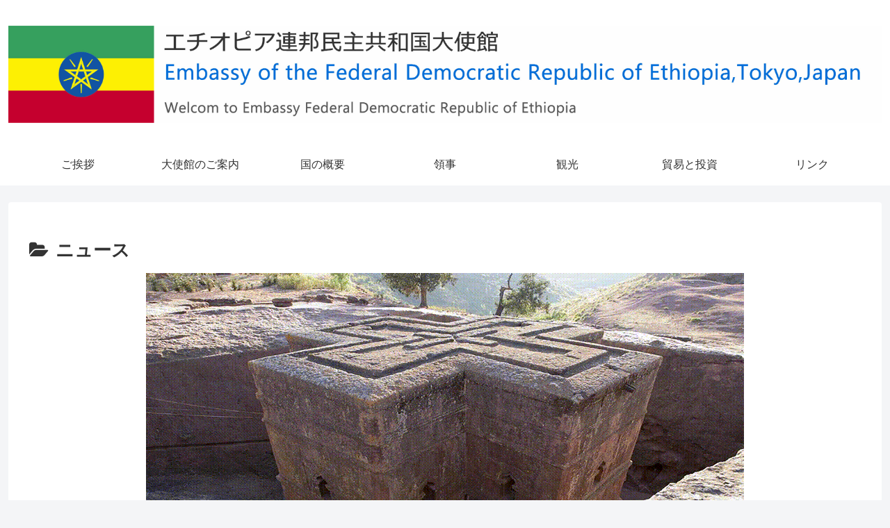

--- FILE ---
content_type: text/css
request_url: http://www.ethiopia-emb.or.jp/wp-content/themes/cocoon-child-master/style.css?ver=6.9&fver=20220201015320
body_size: 667
content:
@charset "UTF-8";

/*!
Theme Name: Cocoon Child
Description: Cocoon専用の子テーマ
Theme URI: https://wp-cocoon.com/
Author: わいひら
Author URI: https://nelog.jp/
Template:   cocoon-master
Version:    1.1.3
*/

/************************************
** 子テーマ用のスタイルを書く
************************************/
/*必要ならばここにコードを書く*/
.logo a{
	display: block;
	width: 100%;
	height: 0;
	margin: 0;
	padding: 0;
	padding-top: calc(401 / 3600 *100%);
	background:url("http://www.ethiopia-emb.or.jp/wp-content/uploads/2022/02/logo.jpg") 0 0 no-repeat;
	background-size:cover;
	white-space: nowrap;
	text-indent: 100%;
	overflow: hidden;}

.entry-card-content{
	margin-left: 30px;}

.a-wrap{
	padding-bottom: 1.4rem;
	border-bottom: 2px dotted #aaa;}

/************************************
** レスポンシブデザイン用のメディアクエリ
************************************/
/*1023px以下*/
@media screen and (max-width: 1023px){
  /*必要ならばここにコードを書く*/
}

/*834px以下*/
@media screen and (max-width: 834px){
  /*必要ならばここにコードを書く*/
}

/*480px以下*/
@media screen and (max-width: 480px){
  /*必要ならばここにコードを書く*/
}
